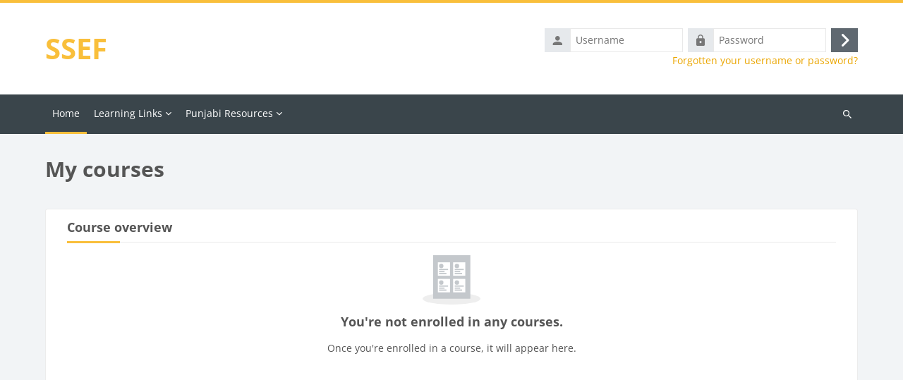

--- FILE ---
content_type: text/html; charset=utf-8
request_url: https://ssef.edu.sg/lms/my/courses.php
body_size: 9145
content:
<!DOCTYPE html>

<html  dir="ltr" lang="en" xml:lang="en">
<head>
    <title>My courses | SSEF</title>
    <link rel="shortcut icon" href="https://ssef.edu.sg/lms/theme/image.php/lambda2/theme/1730564289/favicon" />
    <meta http-equiv="Content-Type" content="text/html; charset=utf-8" />
<meta name="keywords" content="moodle, My courses | SSEF" />
<link rel="stylesheet" type="text/css" href="https://ssef.edu.sg/lms/theme/yui_combo.php?rollup/3.18.1/yui-moodlesimple-min.css" /><script id="firstthemesheet" type="text/css">/** Required in order to fix style inclusion problems in IE with YUI **/</script><link rel="stylesheet" type="text/css" href="https://ssef.edu.sg/lms/theme/styles.php/lambda2/1730564289_1/all" />
<script>
//<![CDATA[
var M = {}; M.yui = {};
M.pageloadstarttime = new Date();
M.cfg = {"wwwroot":"https:\/\/ssef.edu.sg\/lms","apibase":"https:\/\/ssef.edu.sg\/lms\/r.php\/api","homeurl":{},"sesskey":"TdHyH5uzD7","sessiontimeout":"7200","sessiontimeoutwarning":1200,"themerev":"1730564289","slasharguments":1,"theme":"lambda2","iconsystemmodule":"core\/icon_system_fontawesome","jsrev":"1730564279","admin":"admin","svgicons":true,"usertimezone":"Asia\/Singapore","language":"en","courseId":1,"courseContextId":2,"contextid":1,"contextInstanceId":0,"langrev":1730564279,"templaterev":"1730564279","siteId":1,"userId":1};var yui1ConfigFn = function(me) {if(/-skin|reset|fonts|grids|base/.test(me.name)){me.type='css';me.path=me.path.replace(/\.js/,'.css');me.path=me.path.replace(/\/yui2-skin/,'/assets/skins/sam/yui2-skin')}};
var yui2ConfigFn = function(me) {var parts=me.name.replace(/^moodle-/,'').split('-'),component=parts.shift(),module=parts[0],min='-min';if(/-(skin|core)$/.test(me.name)){parts.pop();me.type='css';min=''}
if(module){var filename=parts.join('-');me.path=component+'/'+module+'/'+filename+min+'.'+me.type}else{me.path=component+'/'+component+'.'+me.type}};
YUI_config = {"debug":false,"base":"https:\/\/ssef.edu.sg\/lms\/lib\/yuilib\/3.18.1\/","comboBase":"https:\/\/ssef.edu.sg\/lms\/theme\/yui_combo.php?","combine":true,"filter":null,"insertBefore":"firstthemesheet","groups":{"yui2":{"base":"https:\/\/ssef.edu.sg\/lms\/lib\/yuilib\/2in3\/2.9.0\/build\/","comboBase":"https:\/\/ssef.edu.sg\/lms\/theme\/yui_combo.php?","combine":true,"ext":false,"root":"2in3\/2.9.0\/build\/","patterns":{"yui2-":{"group":"yui2","configFn":yui1ConfigFn}}},"moodle":{"name":"moodle","base":"https:\/\/ssef.edu.sg\/lms\/theme\/yui_combo.php?m\/1730564279\/","combine":true,"comboBase":"https:\/\/ssef.edu.sg\/lms\/theme\/yui_combo.php?","ext":false,"root":"m\/1730564279\/","patterns":{"moodle-":{"group":"moodle","configFn":yui2ConfigFn}},"filter":null,"modules":{"moodle-core-dragdrop":{"requires":["base","node","io","dom","dd","event-key","event-focus","moodle-core-notification"]},"moodle-core-blocks":{"requires":["base","node","io","dom","dd","dd-scroll","moodle-core-dragdrop","moodle-core-notification"]},"moodle-core-maintenancemodetimer":{"requires":["base","node"]},"moodle-core-lockscroll":{"requires":["plugin","base-build"]},"moodle-core-notification":{"requires":["moodle-core-notification-dialogue","moodle-core-notification-alert","moodle-core-notification-confirm","moodle-core-notification-exception","moodle-core-notification-ajaxexception"]},"moodle-core-notification-dialogue":{"requires":["base","node","panel","escape","event-key","dd-plugin","moodle-core-widget-focusafterclose","moodle-core-lockscroll"]},"moodle-core-notification-alert":{"requires":["moodle-core-notification-dialogue"]},"moodle-core-notification-confirm":{"requires":["moodle-core-notification-dialogue"]},"moodle-core-notification-exception":{"requires":["moodle-core-notification-dialogue"]},"moodle-core-notification-ajaxexception":{"requires":["moodle-core-notification-dialogue"]},"moodle-core-event":{"requires":["event-custom"]},"moodle-core-handlebars":{"condition":{"trigger":"handlebars","when":"after"}},"moodle-core-chooserdialogue":{"requires":["base","panel","moodle-core-notification"]},"moodle-core-actionmenu":{"requires":["base","event","node-event-simulate"]},"moodle-core_availability-form":{"requires":["base","node","event","event-delegate","panel","moodle-core-notification-dialogue","json"]},"moodle-course-dragdrop":{"requires":["base","node","io","dom","dd","dd-scroll","moodle-core-dragdrop","moodle-core-notification","moodle-course-coursebase","moodle-course-util"]},"moodle-course-categoryexpander":{"requires":["node","event-key"]},"moodle-course-util":{"requires":["node"],"use":["moodle-course-util-base"],"submodules":{"moodle-course-util-base":{},"moodle-course-util-section":{"requires":["node","moodle-course-util-base"]},"moodle-course-util-cm":{"requires":["node","moodle-course-util-base"]}}},"moodle-course-management":{"requires":["base","node","io-base","moodle-core-notification-exception","json-parse","dd-constrain","dd-proxy","dd-drop","dd-delegate","node-event-delegate"]},"moodle-form-shortforms":{"requires":["node","base","selector-css3","moodle-core-event"]},"moodle-form-dateselector":{"requires":["base","node","overlay","calendar"]},"moodle-question-chooser":{"requires":["moodle-core-chooserdialogue"]},"moodle-question-searchform":{"requires":["base","node"]},"moodle-availability_completion-form":{"requires":["base","node","event","moodle-core_availability-form"]},"moodle-availability_date-form":{"requires":["base","node","event","io","moodle-core_availability-form"]},"moodle-availability_grade-form":{"requires":["base","node","event","moodle-core_availability-form"]},"moodle-availability_group-form":{"requires":["base","node","event","moodle-core_availability-form"]},"moodle-availability_grouping-form":{"requires":["base","node","event","moodle-core_availability-form"]},"moodle-availability_profile-form":{"requires":["base","node","event","moodle-core_availability-form"]},"moodle-mod_assign-history":{"requires":["node","transition"]},"moodle-mod_quiz-modform":{"requires":["base","node","event"]},"moodle-mod_quiz-dragdrop":{"requires":["base","node","io","dom","dd","dd-scroll","moodle-core-dragdrop","moodle-core-notification","moodle-mod_quiz-quizbase","moodle-mod_quiz-util-base","moodle-mod_quiz-util-page","moodle-mod_quiz-util-slot","moodle-course-util"]},"moodle-mod_quiz-autosave":{"requires":["base","node","event","event-valuechange","node-event-delegate","io-form","datatype-date-format"]},"moodle-mod_quiz-toolboxes":{"requires":["base","node","event","event-key","io","moodle-mod_quiz-quizbase","moodle-mod_quiz-util-slot","moodle-core-notification-ajaxexception"]},"moodle-mod_quiz-quizbase":{"requires":["base","node"]},"moodle-mod_quiz-questionchooser":{"requires":["moodle-core-chooserdialogue","moodle-mod_quiz-util","querystring-parse"]},"moodle-mod_quiz-util":{"requires":["node","moodle-core-actionmenu"],"use":["moodle-mod_quiz-util-base"],"submodules":{"moodle-mod_quiz-util-base":{},"moodle-mod_quiz-util-slot":{"requires":["node","moodle-mod_quiz-util-base"]},"moodle-mod_quiz-util-page":{"requires":["node","moodle-mod_quiz-util-base"]}}},"moodle-message_airnotifier-toolboxes":{"requires":["base","node","io"]},"moodle-editor_atto-rangy":{"requires":[]},"moodle-editor_atto-editor":{"requires":["node","transition","io","overlay","escape","event","event-simulate","event-custom","node-event-html5","node-event-simulate","yui-throttle","moodle-core-notification-dialogue","moodle-editor_atto-rangy","handlebars","timers","querystring-stringify"]},"moodle-editor_atto-plugin":{"requires":["node","base","escape","event","event-outside","handlebars","event-custom","timers","moodle-editor_atto-menu"]},"moodle-editor_atto-menu":{"requires":["moodle-core-notification-dialogue","node","event","event-custom"]},"moodle-report_eventlist-eventfilter":{"requires":["base","event","node","node-event-delegate","datatable","autocomplete","autocomplete-filters"]},"moodle-report_loglive-fetchlogs":{"requires":["base","event","node","io","node-event-delegate"]},"moodle-gradereport_history-userselector":{"requires":["escape","event-delegate","event-key","handlebars","io-base","json-parse","moodle-core-notification-dialogue"]},"moodle-qbank_editquestion-chooser":{"requires":["moodle-core-chooserdialogue"]},"moodle-tool_lp-dragdrop-reorder":{"requires":["moodle-core-dragdrop"]},"moodle-assignfeedback_editpdf-editor":{"requires":["base","event","node","io","graphics","json","event-move","event-resize","transition","querystring-stringify-simple","moodle-core-notification-dialog","moodle-core-notification-alert","moodle-core-notification-warning","moodle-core-notification-exception","moodle-core-notification-ajaxexception"]},"moodle-atto_accessibilitychecker-button":{"requires":["color-base","moodle-editor_atto-plugin"]},"moodle-atto_accessibilityhelper-button":{"requires":["moodle-editor_atto-plugin"]},"moodle-atto_align-button":{"requires":["moodle-editor_atto-plugin"]},"moodle-atto_bold-button":{"requires":["moodle-editor_atto-plugin"]},"moodle-atto_charmap-button":{"requires":["moodle-editor_atto-plugin"]},"moodle-atto_clear-button":{"requires":["moodle-editor_atto-plugin"]},"moodle-atto_collapse-button":{"requires":["moodle-editor_atto-plugin"]},"moodle-atto_emojipicker-button":{"requires":["moodle-editor_atto-plugin"]},"moodle-atto_emoticon-button":{"requires":["moodle-editor_atto-plugin"]},"moodle-atto_equation-button":{"requires":["moodle-editor_atto-plugin","moodle-core-event","io","event-valuechange","tabview","array-extras"]},"moodle-atto_h5p-button":{"requires":["moodle-editor_atto-plugin"]},"moodle-atto_html-button":{"requires":["promise","moodle-editor_atto-plugin","moodle-atto_html-beautify","moodle-atto_html-codemirror","event-valuechange"]},"moodle-atto_html-beautify":{},"moodle-atto_html-codemirror":{"requires":["moodle-atto_html-codemirror-skin"]},"moodle-atto_image-button":{"requires":["moodle-editor_atto-plugin"]},"moodle-atto_indent-button":{"requires":["moodle-editor_atto-plugin"]},"moodle-atto_italic-button":{"requires":["moodle-editor_atto-plugin"]},"moodle-atto_link-button":{"requires":["moodle-editor_atto-plugin"]},"moodle-atto_managefiles-button":{"requires":["moodle-editor_atto-plugin"]},"moodle-atto_managefiles-usedfiles":{"requires":["node","escape"]},"moodle-atto_media-button":{"requires":["moodle-editor_atto-plugin","moodle-form-shortforms"]},"moodle-atto_noautolink-button":{"requires":["moodle-editor_atto-plugin"]},"moodle-atto_orderedlist-button":{"requires":["moodle-editor_atto-plugin"]},"moodle-atto_recordrtc-button":{"requires":["moodle-editor_atto-plugin","moodle-atto_recordrtc-recording"]},"moodle-atto_recordrtc-recording":{"requires":["moodle-atto_recordrtc-button"]},"moodle-atto_rtl-button":{"requires":["moodle-editor_atto-plugin"]},"moodle-atto_strike-button":{"requires":["moodle-editor_atto-plugin"]},"moodle-atto_subscript-button":{"requires":["moodle-editor_atto-plugin"]},"moodle-atto_superscript-button":{"requires":["moodle-editor_atto-plugin"]},"moodle-atto_table-button":{"requires":["moodle-editor_atto-plugin","moodle-editor_atto-menu","event","event-valuechange"]},"moodle-atto_title-button":{"requires":["moodle-editor_atto-plugin"]},"moodle-atto_underline-button":{"requires":["moodle-editor_atto-plugin"]},"moodle-atto_undo-button":{"requires":["moodle-editor_atto-plugin"]},"moodle-atto_unorderedlist-button":{"requires":["moodle-editor_atto-plugin"]}}},"gallery":{"name":"gallery","base":"https:\/\/ssef.edu.sg\/lms\/lib\/yuilib\/gallery\/","combine":true,"comboBase":"https:\/\/ssef.edu.sg\/lms\/theme\/yui_combo.php?","ext":false,"root":"gallery\/1730564279\/","patterns":{"gallery-":{"group":"gallery"}}}},"modules":{"core_filepicker":{"name":"core_filepicker","fullpath":"https:\/\/ssef.edu.sg\/lms\/lib\/javascript.php\/1730564279\/repository\/filepicker.js","requires":["base","node","node-event-simulate","json","async-queue","io-base","io-upload-iframe","io-form","yui2-treeview","panel","cookie","datatable","datatable-sort","resize-plugin","dd-plugin","escape","moodle-core_filepicker","moodle-core-notification-dialogue"]},"core_comment":{"name":"core_comment","fullpath":"https:\/\/ssef.edu.sg\/lms\/lib\/javascript.php\/1730564279\/comment\/comment.js","requires":["base","io-base","node","json","yui2-animation","overlay","escape"]}},"logInclude":[],"logExclude":[],"logLevel":null};
M.yui.loader = {modules: {}};

//]]>
</script>

	
    <meta name="viewport" content="width=device-width, initial-scale=1.0">
</head>
<body  id="page-my-index" class="limitedwidth page-mycourses format-site  path-my chrome dir-ltr lang-en yui-skin-sam yui3-skin-sam ssef-edu-sg--lms pagelayout-mycourses course-1 context-1 theme lambda m-45 layout-full blockstyle-01 page-header-style-01 header-style-0">
<div class="wrapper-lambda-outer">
<div class="toast-wrapper mx-auto py-0 fixed-top" role="status" aria-live="polite"></div>
<div id="page-wrapper-outer">

    <div>
    <a class="sr-only sr-only-focusable" href="#maincontent">Skip to main content</a>
</div><script src="https://ssef.edu.sg/lms/lib/javascript.php/1730564279/lib/polyfills/polyfill.js"></script>
<script src="https://ssef.edu.sg/lms/theme/yui_combo.php?rollup/3.18.1/yui-moodlesimple-min.js"></script><script src="https://ssef.edu.sg/lms/theme/jquery.php/core/jquery-3.7.1.min.js"></script>
<script src="https://ssef.edu.sg/lms/lib/javascript.php/1730564279/lib/javascript-static.js"></script>
<script src="https://ssef.edu.sg/lms/theme/javascript.php/lambda2/1730564289/head"></script>
<script>
//<![CDATA[
document.body.className += ' jsenabled';
//]]>
</script>


    



<div id="page" data-region="mainpage" data-usertour="scroller" class="drawers  drag-container">
<div id="page-top"></div>
<div class="wrapper-lambda">

	    
	    <header id="main-header" class="clearfix top style-0">
	    
	    	
	    	<div id="header-logo">
	    		<div class="row">
	    			<div class="col-md-6">
	    					<a href="https://ssef.edu.sg/lms" class="logo">SSEF</a>
	    			</div>
	    			<div class="col-md-6 login-header">
	    				<div class="profileblock">
	    						<form class="navbar-form pull-right" method="post" action="https://ssef.edu.sg/lms/login/index.php">
									<div id="block-login">
										<div class="user-form">
											<div id="user"><i class="lambda icon-person" aria-hidden="true"></i></div>
											<label for="inputName" class="lambda-sr-only">Username</label>
											<input type="hidden" name="logintoken" value="LbUTKIRGwMf1ZZJlvK4MkJ7pWKdtDbHP" />
											<input id="inputName" type="text" name="username" placeholder="Username" class="mr-2">
										</div>
										<div class="pw-form">
											<div id="pass"><i class="lambda icon-https" aria-hidden="true"></i></div>
											<label for="inputPassword" class="lambda-sr-only">Password</label>
											<input id="inputPassword" type="password" name="password" placeholder="Password" class="mr-2">
											<button type="submit" id="submit"><span class="lambda-sr-only">Log in</span><i class="fa fa-angle-right" aria-hidden="true"></i></button>
										</div>
									</div>
									<div class="forgotpass"><a target="_self" href="https://ssef.edu.sg/lms/login/forgot_password.php">Forgotten your username or password?</a></div>
									</form>
	    				</div>
	    			</div>
	    		</div>
	    	</div>
	    </header>
	    
	    <header class="lambda-nav style-0">
	            <nav class="navbar navbar-expand">
	    			<div class="menu">
	            		<nav class="moremenu navigation">
	            		    <ul id="moremenu-697bdb94465c0-navbar-nav" role="menubar" class="nav more-nav navbar-nav">
	            		                <li data-key="home" class="nav-item" role="none" data-forceintomoremenu="false">
	            		                            <a role="menuitem" class="nav-link active "
	            		                                href="https://ssef.edu.sg/lms/"
	            		                                
	            		                                aria-current="true"
	            		                                data-disableactive="true"
	            		                                
	            		                            >
	            		                                Home
	            		                            </a>
	            		                </li>
	            		                <li class="dropdown nav-item" role="none" data-forceintomoremenu="false">
	            		                    <a class="dropdown-toggle nav-link  " id="drop-down-697bdb9446479" role="menuitem" data-toggle="dropdown"
	            		                        aria-haspopup="true" aria-expanded="false" href="#" aria-controls="drop-down-menu-697bdb9446479"
	            		                        
	            		                        
	            		                        tabindex="-1"
	            		                    >
	            		                        Learning Links
	            		                    </a>
	            		                    <div class="dropdown-menu" role="menu" id="drop-down-menu-697bdb9446479" aria-labelledby="drop-down-697bdb9446479">
	            		                                    <a class="dropdown-item" role="menuitem" href="http://sikhville.org/" target="_blank"  data-disableactive="true" tabindex="-1"
	            		                                        
	            		                                    >
	            		                                        Sikhville
	            		                                    </a>
	            		                                    <a class="dropdown-item" role="menuitem" href="http://sikhbookclub.com/kid-section" target="_blank"  data-disableactive="true" tabindex="-1"
	            		                                        
	            		                                    >
	            		                                        Sikh Book Club
	            		                                    </a>
	            		                    </div>
	            		                </li>
	            		                <li class="dropdown nav-item" role="none" data-forceintomoremenu="false">
	            		                    <a class="dropdown-toggle nav-link  " id="drop-down-697bdb94464ea" role="menuitem" data-toggle="dropdown"
	            		                        aria-haspopup="true" aria-expanded="false" href="#" aria-controls="drop-down-menu-697bdb94464ea"
	            		                        
	            		                        
	            		                        tabindex="-1"
	            		                    >
	            		                        Punjabi Resources
	            		                    </a>
	            		                    <div class="dropdown-menu" role="menu" id="drop-down-menu-697bdb94464ea" aria-labelledby="drop-down-697bdb94464ea">
	            		                                    <a class="dropdown-item" role="menuitem" href="http://www.shabdkosh.com/pa/" target="_blank"  data-disableactive="true" tabindex="-1"
	            		                                        
	            		                                    >
	            		                                        Shabkosh Dictionary
	            		                                    </a>
	            		                                    <a class="dropdown-item" role="menuitem" href="http://epaper.ajitjalandhar.com/" target="_blank"  data-disableactive="true" tabindex="-1"
	            		                                        
	            		                                    >
	            		                                        Ajit Jalandar e-paper
	            		                                    </a>
	            		                                    <a class="dropdown-item" role="menuitem" href="http://www.jagbani.com/" target="_blank"  data-disableactive="true" tabindex="-1"
	            		                                        
	            		                                    >
	            		                                        Jagbani e-paper
	            		                                    </a>
	            		                    </div>
	            		                </li>
	            		        <li role="none" class="nav-item dropdown dropdownmoremenu d-none" data-region="morebutton">
	            		            <a class="dropdown-toggle nav-link " href="#" id="moremenu-dropdown-697bdb94465c0" role="menuitem" data-toggle="dropdown" aria-haspopup="true" aria-expanded="false" tabindex="-1">
	            		                More
	            		            </a>
	            		            <ul class="dropdown-menu dropdown-menu-left" data-region="moredropdown" aria-labelledby="moremenu-dropdown-697bdb94465c0" role="menu">
	            		            </ul>
	            		        </li>
	            		    </ul>
	            		</nav>
	    			</div>
	    			<div class="d-flex">
	    			
	    				<div class="search-margin"></div>
	    				<div class="lambda-search-bar">
	    					<form id="lambda-navbarsearch-form" autocomplete="off" method="get" action="https://ssef.edu.sg/lms/course/search.php" >
							<div class="search-container">
								<i class="lambda icon-search1" aria-hidden="true"></i>
								<input id="navbarsearchbox" type="text" name="q" data-region="input" autocomplete="off" aria-label="Search courses" placeholder="Search courses">
								<label for="navbarsearchbox" class="lambda-sr-only">Search courses</label>
							</div>
						</form>
	    				</div>
	    			</div>
	            </nav>
	    </header>

    
    <div class="drawer-toggles d-flex">
    </div>

    <div id="lambda-page-header">
        <header id="page-header" class="header-maxwidth d-print-none">
    <div class="w-100">
        <div class="d-flex flex-wrap">
            <div id="page-navbar">
                <nav aria-label="Navigation bar">
    <ol class="breadcrumb"></ol>
</nav>
            </div>
            <div class="ms-auto d-flex">
                
            </div>
            <div id="course-header">
                
            </div>
        </div>
        <div class="d-flex align-items-center">
                    <div class="me-auto">
                        <div class="page-context-header d-flex align-items-center mb-2">
    <div class="page-header-headings">
        <h1 class="h2 mb-0">My courses</h1>
    </div>
</div>
                    </div>
            <div class="header-actions-container ms-auto" data-region="header-actions-container">
            </div>
        </div>
    </div>
</header>
    </div>
    
    <div id="page-content" class="row">
        <div id="region-main-box" class="col-xs-12 col-12 px-0">
            <section id="region-main" class="mx-15">
                <div class="card card-block">
                    <div role="main"><span id="maincontent"></span><aside id="block-region-content" class="block-region" data-blockregion="content" data-droptarget="1"><h2 class="sr-only">Blocks</h2><a href="#sb-1" class="sr-only sr-only-focusable">Skip Course overview</a>

<section id="inst2069"
     class=" block_myoverview block  card mb-3"
     role="complementary"
     data-block="myoverview"
     data-instance-id="2069"
          aria-labelledby="instance-2069-header"
     >

    <div class="card-body p-3">

            <h3 id="instance-2069-header" class="h5 card-title d-inline">Course overview</h3>


        <div class="card-text content mt-3">
            <div class="block-myoverview block-cards" data-region="myoverview" role="navigation">
    <hr class="mt-0"/>

    <div class="container-fluid p-0">
        <div class="text-xs-center text-center mt-3" data-region="empty-message">
            <img class="empty-placeholder-image-lg mt-1"
                    src="https://ssef.edu.sg/lms/theme/image.php/lambda2/block_myoverview/1730564289/courses"
                    alt=""
            >
            <h5 class="h5 mt-3 mb-0">You're not enrolled in any courses.</h5>
            <p class="mt-3 mb-0">Once you're enrolled in a course, it will appear here.</p>

            <div class="mt-5 mb-0 whitebutton" id="action_bar">
            </div>
        </div>
    </div>
</div>
            <div class="footer"></div>
            
        </div>

    </div>

</section>

  <span id="sb-1"></span></aside></div>
                </div>
            </section>
        </div>
    </div>


<a id="sticky-to-top" href="#page-top" uk-totop uk-scroll></a>
<footer id="page-footer" class="lambda-page-footer">
    
	
	                        <div class="footer-blocks">
	                            <div class="container-fluid">
									<div class="row">
										<div class="col-md-3">
											<section data-region="footer-left" class="hidden-print">
												<div class="block-pos-desc"><span>Footer (Left)</span></div>
												
												<aside id="block-region-footer-left" class="block-region" data-blockregion="footer-left" data-droptarget="1"><h2 class="sr-only">Blocks</h2></aside>
											</section>
										</div>
										<div class="col-md-3">
											<section data-region="footer-middle" class="hidden-print">
												<div class="block-pos-desc"><span>Footer (Middle)</span></div>
												
												<aside id="block-region-footer-middle" class="block-region" data-blockregion="footer-middle" data-droptarget="1"><h2 class="sr-only">Blocks</h2></aside>
											</section>
										</div>
										<div class="col-md-3">
											<section data-region="footer-middle-2" class="hidden-print">
												<div class="block-pos-desc"><span>Footer (Middle 2)</span></div>
												
												<aside id="block-region-footer-middle-2" class="block-region" data-blockregion="footer-middle-2" data-droptarget="1"><h2 class="sr-only">Blocks</h2></aside>
											</section>
										</div>
										<div class="col-md-3">
											<section data-region="footer-right" class="hidden-print">
												<div class="block-pos-desc"><span>Footer (Right)</span></div>
												
												<aside id="block-region-footer-right" class="block-region" data-blockregion="footer-right" data-droptarget="1"><h2 class="sr-only">Blocks</h2></aside>
											</section>
										</div>
									</div>
								
	
								
								
	                            </div>
	                        </div>
	
	<div class="footer-bottom">	
        <div class="container-fluid">
            <div id="course-footer" class="row">
                <div class="col-12">
                    

			            


		
                    <div class="logininfo">You are currently using guest access (<a href="https://ssef.edu.sg/lms/login/index.php">Log in</a>)</div>
                    <div class="tool_usertours-resettourcontainer"></div>
        
                    <div class="tool_dataprivacy"><a href="https://ssef.edu.sg/lms/admin/tool/dataprivacy/summary.php">Data retention summary</a></div><div><a class="mobilelink" href="https://download.moodle.org/mobile?version=2024100700&amp;lang=en&amp;iosappid=633359593&amp;androidappid=com.moodle.moodlemobile&amp;siteurl=https%3A%2F%2Fssef.edu.sg%2Flms">Get the mobile app</a></div>
                    <script>
//<![CDATA[
var require = {
    baseUrl : 'https://ssef.edu.sg/lms/lib/requirejs.php/1730564279/',
    // We only support AMD modules with an explicit define() statement.
    enforceDefine: true,
    skipDataMain: true,
    waitSeconds : 0,

    paths: {
        jquery: 'https://ssef.edu.sg/lms/lib/javascript.php/1730564279/lib/jquery/jquery-3.7.1.min',
        jqueryui: 'https://ssef.edu.sg/lms/lib/javascript.php/1730564279/lib/jquery/ui-1.13.2/jquery-ui.min',
        jqueryprivate: 'https://ssef.edu.sg/lms/lib/javascript.php/1730564279/lib/requirejs/jquery-private'
    },

    // Custom jquery config map.
    map: {
      // '*' means all modules will get 'jqueryprivate'
      // for their 'jquery' dependency.
      '*': { jquery: 'jqueryprivate' },

      // 'jquery-private' wants the real jQuery module
      // though. If this line was not here, there would
      // be an unresolvable cyclic dependency.
      jqueryprivate: { jquery: 'jquery' }
    }
};

//]]>
</script>
<script src="https://ssef.edu.sg/lms/lib/javascript.php/1730564279/lib/requirejs/require.min.js"></script>
<script>
//<![CDATA[
M.util.js_pending("core/first");
require(['core/first'], function() {
require(['core/prefetch'])
;
M.util.js_pending('filter_mathjaxloader/loader'); require(['filter_mathjaxloader/loader'], function(amd) {amd.configure({"mathjaxconfig":"\nMathJax.Hub.Config({\n    config: [\"Accessible.js\", \"Safe.js\"],\n    errorSettings: { message: [\"!\"] },\n    skipStartupTypeset: true,\n    messageStyle: \"none\"\n});\n","lang":"en"}); M.util.js_complete('filter_mathjaxloader/loader');});;
require(["media_videojs/loader"], function(loader) {
    loader.setUp('en');
});;

    require(['core/moremenu'], function(moremenu) {
        moremenu(document.querySelector('#moremenu-697bdb94465c0-navbar-nav'));
    });
;

M.util.js_pending('theme_boost/loader');
require(['theme_boost/loader', 'theme_boost/drawer'], function(Loader, Drawer) {
    Drawer.init();
    M.util.js_complete('theme_boost/loader');
});
;
M.util.js_pending('core/notification'); require(['core/notification'], function(amd) {amd.init(1, []); M.util.js_complete('core/notification');});;
M.util.js_pending('core/log'); require(['core/log'], function(amd) {amd.setConfig({"level":"warn"}); M.util.js_complete('core/log');});;
M.util.js_pending('core/page_global'); require(['core/page_global'], function(amd) {amd.init(); M.util.js_complete('core/page_global');});;
M.util.js_pending('core/utility'); require(['core/utility'], function(amd) {M.util.js_complete('core/utility');});;
M.util.js_pending('core/storage_validation'); require(['core/storage_validation'], function(amd) {amd.init(null); M.util.js_complete('core/storage_validation');});
    M.util.js_complete("core/first");
});
//]]>
</script>
<script src="https://cdn.jsdelivr.net/npm/mathjax@2.7.9/MathJax.js?delayStartupUntil=configured"></script>
<script src="https://ssef.edu.sg/lms/theme/javascript.php/lambda2/1730564289/footer"></script>
<script>
//<![CDATA[
M.str = {"moodle":{"lastmodified":"Last modified","name":"Name","error":"Error","info":"Information","yes":"Yes","no":"No","cancel":"Cancel","confirm":"Confirm","areyousure":"Are you sure?","closebuttontitle":"Close","unknownerror":"Unknown error","file":"File","url":"URL","collapseall":"Collapse all","expandall":"Expand all"},"repository":{"type":"Type","size":"Size","invalidjson":"Invalid JSON string","nofilesattached":"No files attached","filepicker":"File picker","logout":"Logout","nofilesavailable":"No files available","norepositoriesavailable":"Sorry, none of your current repositories can return files in the required format.","fileexistsdialogheader":"File exists","fileexistsdialog_editor":"A file with that name has already been attached to the text you are editing.","fileexistsdialog_filemanager":"A file with that name has already been attached","renameto":"Rename to \"{$a}\"","referencesexist":"There are {$a} links to this file","select":"Select"},"admin":{"confirmdeletecomments":"Are you sure you want to delete the selected comment(s)?","confirmation":"Confirmation"},"debug":{"debuginfo":"Debug info","line":"Line","stacktrace":"Stack trace"},"langconfig":{"labelsep":": "}};
//]]>
</script>
<script>
//<![CDATA[
(function() {M.util.help_popups.setup(Y);
 M.util.js_pending('random697bdb9449a1b2'); Y.on('domready', function() { M.util.js_complete("init");  M.util.js_complete('random697bdb9449a1b2'); });
})();
//]]>
</script>

                </div>
            </div>
        </div>
    </div>
</footer></div>
</div>



</div>
</div>

</body></html>

--- FILE ---
content_type: application/javascript; charset=utf-8
request_url: https://ssef.edu.sg/lms/lib/javascript.php/1730564279/lib/javascript-static.js
body_size: 7692
content:
M.yui.add_module=function(modules){for(var modname in modules){YUI_config.modules[modname]=modules[modname]}
Y.applyConfig(YUI_config)};M.yui.galleryversion='2010.04.21-21-51';M.util=M.util||{};M.str=M.str||{};M.util.image_url=function(imagename,component){if(!component||component==''||component=='moodle'||component=='core'){component='core'}
var url=M.cfg.wwwroot+'/theme/image.php';if(M.cfg.themerev>0&&M.cfg.slasharguments==1){if(!M.cfg.svgicons){url+='/_s'}
url+='/'+M.cfg.theme+'/'+component+'/'+M.cfg.themerev+'/'+imagename}else{url+='?theme='+M.cfg.theme+'&component='+component+'&rev='+M.cfg.themerev+'&image='+imagename;if(!M.cfg.svgicons){url+='&svg=0'}}
return url};M.util.in_array=function(item,array){return array.indexOf(item)!==-1};M.util.init_collapsible_region=function(Y,id,userpref,strtooltip){Y.use('anim',function(Y){new M.util.CollapsibleRegion(Y,id,userpref,strtooltip)})};M.util.CollapsibleRegion=function(Y,id,userpref,strtooltip){this.userpref=userpref;this.div=Y.one('#'+id);var caption=this.div.one('#'+id+'_caption');var a=Y.Node.create('<a href="#"></a>');a.setAttribute('title',strtooltip);while(caption.hasChildNodes()){child=caption.get('firstChild');child.remove();a.append(child)}
caption.append(a);var height=this.div.get('offsetHeight');var collapsedimage='t/collapsed';if(right_to_left()){collapsedimage='t/collapsed_rtl'}else{collapsedimage='t/collapsed'}
if(this.div.hasClass('collapsed')){this.icon=Y.Node.create('<img src="'+M.util.image_url(collapsedimage,'moodle')+'" alt="" class="icon" />');this.div.setStyle('height',caption.get('offsetHeight')+'px')}else{this.icon=Y.Node.create('<img src="'+M.util.image_url('t/expanded','moodle')+'" alt="" class="icon" />')}
a.append(this.icon);var animation=new Y.Anim({node:this.div,duration:0.3,easing:Y.Easing.easeBoth,to:{height:caption.get('offsetHeight')},from:{height:height}});animation.on('start',()=>M.util.js_pending('CollapsibleRegion'));animation.on('resume',()=>M.util.js_pending('CollapsibleRegion'));animation.on('pause',()=>M.util.js_complete('CollapsibleRegion'));animation.on('end',function(){this.div.toggleClass('collapsed');var collapsedimage='t/collapsed';if(right_to_left()){collapsedimage='t/collapsed_rtl'}else{collapsedimage='t/collapsed'}
if(this.div.hasClass('collapsed')){this.icon.set('src',M.util.image_url(collapsedimage,'moodle'))}else{this.icon.set('src',M.util.image_url('t/expanded','moodle'))}
M.util.js_complete('CollapsibleRegion')},this);a.on('click',function(e,animation){e.preventDefault();if(animation.get('running')){animation.stop()}
animation.set('reverse',this.div.hasClass('collapsed'));if(this.userpref){require(['core_user/repository'],function(UserRepository){UserRepository.setUserPreference(this.userpref,!this.div.hasClass('collapsed'))}.bind(this))}
animation.run()},this,animation)};M.util.CollapsibleRegion.prototype.userpref=null;M.util.CollapsibleRegion.prototype.div=null;M.util.CollapsibleRegion.prototype.icon=null;M.util.set_user_preference=function(name,value){Y.log('M.util.set_user_preference is deprecated. Please use the "core_user/repository" module instead.','warn');require(['core_user/repository'],function(UserRepository){UserRepository.setUserPreference(name,value)})};M.util.show_confirm_dialog=(e,{message,continuelabel,callback=null,scope=null,callbackargs=[],}={})=>{if(e.preventDefault){e.preventDefault()}
require(['core/notification','core/str','core_form/changechecker','core/normalise'],function(Notification,Str,FormChangeChecker,Normalise){if(scope===null&&e.target){scope=e.target}
Notification.saveCancelPromise(Str.get_string('confirmation','admin'),message,continuelabel||Str.get_string('yes','moodle'),).then(()=>{if(callback){callback.apply(scope,callbackargs);return}
if(!e.target){window.console.error(`M.util.show_confirm_dialog: No target found for event`,e);return}
const target=Normalise.getElement(e.target);if(target.closest('a')){window.location=target.closest('a').getAttribute('href');return}else if(target.closest('input')||target.closest('button')){const form=target.closest('form');const hiddenValue=document.createElement('input');hiddenValue.setAttribute('type','hidden');hiddenValue.setAttribute('name',target.getAttribute('name'));hiddenValue.setAttribute('value',target.getAttribute('value'));form.appendChild(hiddenValue);FormChangeChecker.markFormAsDirty(form);form.submit();return}else if(target.closest('form')){const form=target.closest('form');FormChangeChecker.markFormAsDirty(form);form.submit();return}
window.console.error(`Element of type ${target.tagName} is not supported by M.util.show_confirm_dialog.`);return}).catch(()=>{return})})};M.util.init_maximised_embed=function(Y,id){var obj=Y.one('#'+id);if(!obj){return}
var get_htmlelement_size=function(el,prop){if(Y.Lang.isString(el)){el=Y.one('#'+el)}
if(el){var val=el.getStyle(prop);if(val=='auto'){val=el.getComputedStyle(prop)}
val=parseInt(val);if(isNaN(val)){return 0}
return val}else{return 0}};var resize_object=function(){obj.setStyle('display','none');var newwidth=get_htmlelement_size('maincontent','width')-35;if(newwidth>500){obj.setStyle('width',newwidth+'px')}else{obj.setStyle('width','500px')}
var headerheight=get_htmlelement_size('page-header','height');var footerheight=get_htmlelement_size('page-footer','height');var newheight=parseInt(Y.one('body').get('docHeight'))-footerheight-headerheight-100;if(newheight<400){newheight=400}
obj.setStyle('height',newheight+'px');obj.setStyle('display','')};resize_object();Y.use('event-resize',function(Y){Y.on("windowresize",function(){resize_object()})})};M.util.init_frametop=function(Y){Y.all('a').each(function(node){node.set('target','_top')});Y.all('form').each(function(node){node.set('target','_top')})};M.util.init_toggle_class_on_click=function(Y,id,cssselector,toggleclassname,togglecssselector){throw new Error('M.util.init_toggle_class_on_click can not be used any more. Please use jQuery instead.')};M.util.init_colour_picker=function(Y,id,previewconf){Y.use('node','event-mouseenter',function(){var colourpicker={box:null,input:null,image:null,preview:null,current:null,eventClick:null,eventMouseEnter:null,eventMouseLeave:null,eventMouseMove:null,width:300,height:100,factor:5,init:function(){this.input=Y.one('#'+id);this.box=this.input.ancestor().one('.admin_colourpicker');this.image=Y.Node.create('<img alt="" class="colourdialogue" />');this.image.setAttribute('src',M.util.image_url('i/colourpicker','moodle'));this.preview=Y.Node.create('<div class="previewcolour"></div>');this.preview.setStyle('width',this.height/2).setStyle('height',this.height/2).setStyle('backgroundColor',this.input.get('value'));this.current=Y.Node.create('<div class="currentcolour"></div>');this.current.setStyle('width',this.height/2).setStyle('height',this.height/2-1).setStyle('backgroundColor',this.input.get('value'));this.box.setContent('').append(this.image).append(this.preview).append(this.current);if(typeof(previewconf)==='object'&&previewconf!==null){Y.one('#'+id+'_preview').on('click',function(e){if(Y.Lang.isString(previewconf.selector)){Y.all(previewconf.selector).setStyle(previewconf.style,this.input.get('value'))}else{for(var i in previewconf.selector){Y.all(previewconf.selector[i]).setStyle(previewconf.style,this.input.get('value'))}}},this)}
this.eventClick=this.image.on('click',this.pickColour,this);this.eventMouseEnter=Y.on('mouseenter',this.startFollow,this.image,this)},startFollow:function(e){this.eventMouseEnter.detach();this.eventMouseLeave=Y.on('mouseleave',this.endFollow,this.image,this);this.eventMouseMove=this.image.on('mousemove',function(e){this.preview.setStyle('backgroundColor',this.determineColour(e))},this)},endFollow:function(e){this.eventMouseMove.detach();this.eventMouseLeave.detach();this.eventMouseEnter=Y.on('mouseenter',this.startFollow,this.image,this)},pickColour:function(e){var colour=this.determineColour(e);this.input.set('value',colour);this.current.setStyle('backgroundColor',colour)},determineColour:function(e){var eventx=Math.floor(e.pageX-e.target.getX());var eventy=Math.floor(e.pageY-e.target.getY());var imagewidth=this.width;var imageheight=this.height;var factor=this.factor;var colour=[255,0,0];var matrices=[[0,1,0],[-1,0,0],[0,0,1],[0,-1,0],[1,0,0],[0,0,-1]];var matrixcount=matrices.length;var limit=Math.round(imagewidth/matrixcount);var heightbreak=Math.round(imageheight/2);for(var x=0;x<imagewidth;x++){var divisor=Math.floor(x/limit);var matrix=matrices[divisor];colour[0]+=matrix[0]*factor;colour[1]+=matrix[1]*factor;colour[2]+=matrix[2]*factor;if(eventx==x){break}}
var pixel=[colour[0],colour[1],colour[2]];if(eventy<heightbreak){pixel[0]+=Math.floor(((255-pixel[0])/heightbreak)*(heightbreak-eventy));pixel[1]+=Math.floor(((255-pixel[1])/heightbreak)*(heightbreak-eventy));pixel[2]+=Math.floor(((255-pixel[2])/heightbreak)*(heightbreak-eventy))}else if(eventy>heightbreak){pixel[0]=Math.floor((imageheight-eventy)*(pixel[0]/heightbreak));pixel[1]=Math.floor((imageheight-eventy)*(pixel[1]/heightbreak));pixel[2]=Math.floor((imageheight-eventy)*(pixel[2]/heightbreak))}
return this.convert_rgb_to_hex(pixel)},convert_rgb_to_hex:function(rgb){var hex='#';var hexchars="0123456789ABCDEF";for(var i=0;i<3;i++){var number=Math.abs(rgb[i]);if(number==0||isNaN(number)){hex+='00'}else{hex+=hexchars.charAt((number-number%16)/16)+hexchars.charAt(number%16)}}
return hex}};colourpicker.init()})};M.util.init_block_hider=function(Y,config){Y.use('base','node',function(Y){M.util.block_hider=M.util.block_hider||(function(){var blockhider=function(){blockhider.superclass.constructor.apply(this,arguments)};blockhider.prototype={initializer:function(config){this.set('block','#'+this.get('id'));var b=this.get('block'),t=b.one('.title'),a=null,hide,show;if(t&&(a=t.one('.block_action'))){hide=Y.Node.create('<img />').addClass('block-hider-hide').setAttrs({alt:config.tooltipVisible,src:this.get('iconVisible'),tabIndex:0,'title':config.tooltipVisible});hide.on('keypress',this.updateStateKey,this,!0);hide.on('click',this.updateState,this,!0);show=Y.Node.create('<img />').addClass('block-hider-show').setAttrs({alt:config.tooltipHidden,src:this.get('iconHidden'),tabIndex:0,'title':config.tooltipHidden});show.on('keypress',this.updateStateKey,this,!1);show.on('click',this.updateState,this,!1);a.insert(show,0).insert(hide,0)}},updateState:function(e,hide){require(['core_user/repository'],function(UserRepository){UserRepository.setUserPreference(this.get('preference'),hide)}.bind(this));if(hide){this.get('block').addClass('hidden');this.get('block').one('.block-hider-show').focus()}else{this.get('block').removeClass('hidden');this.get('block').one('.block-hider-hide').focus()}},updateStateKey:function(e,hide){if(e.keyCode==13){this.updateState(this,hide)}}};Y.extend(blockhider,Y.Base,blockhider.prototype,{NAME:'blockhider',ATTRS:{id:{},preference:{},iconVisible:{value:M.util.image_url('t/switch_minus','moodle')},iconHidden:{value:M.util.image_url('t/switch_plus','moodle')},block:{setter:function(node){return Y.one(node)}}}});return blockhider})();new M.util.block_hider(config)})};M.util.pending_js=[];M.util.complete_js=[];M.util.js_pending=function(uniqid){if(typeof uniqid!=='undefined'){M.util.pending_js.push(uniqid)}
return M.util.pending_js.length};M.util.js_pending('init');YUI.add('moodle-core-io',function(Y){Y.on('io:start',function(id){M.util.js_pending('io:'+id)});Y.on('io:end',function(id){M.util.js_complete('io:'+id)})},'@VERSION@',{condition:{trigger:'io-base',when:'after'}});M.util.js_complete=function(uniqid){const index=M.util.pending_js.indexOf(uniqid);if(index>=0){M.util.complete_js.push(M.util.pending_js.splice(index,1)[0])}else{window.console.log("Unable to locate key for js_complete call",uniqid)}
return M.util.pending_js.length};M.util.get_string=function(identifier,component,a){var stringvalue;if(M.cfg.developerdebug){if(typeof M.util.get_string_yui_instance==='undefined'){M.util.get_string_yui_instance=new YUI({debug:!0})}
var Y=M.util.get_string_yui_instance}
if(!M.str.hasOwnProperty(component)||!M.str[component].hasOwnProperty(identifier)){stringvalue='[['+identifier+','+component+']]';if(M.cfg.developerdebug){Y.log('undefined string '+stringvalue,'warn','M.util.get_string')}
return stringvalue}
stringvalue=M.str[component][identifier];if(typeof a=='undefined'){return stringvalue}
if(typeof a=='number'||typeof a=='string'){stringvalue=stringvalue.replace(/\{\$a\}/g,a);return stringvalue}
if(typeof a=='object'){for(var key in a){if(typeof a[key]!='number'&&typeof a[key]!='string'){if(M.cfg.developerdebug){Y.log('invalid value type for $a->'+key,'warn','M.util.get_string')}
continue}
var search='{$a->'+key+'}';search=search.replace(/[-[\]{}()*+?.,\\^$|#\s]/g,'\\$&');search=new RegExp(search,'g');stringvalue=stringvalue.replace(search,a[key])}
return stringvalue}
if(M.cfg.developerdebug){Y.log('incorrect placeholder type','warn','M.util.get_string')}
return stringvalue};M.util.focus_login_form=function(Y){Y.log('M.util.focus_login_form no longer does anything. Please use jquery instead.','warn','javascript-static.js')};M.util.focus_login_error=function(Y){Y.log('M.util.focus_login_error no longer does anything. Please use jquery instead.','warn','javascript-static.js')};M.util.add_lightbox=function(Y,node){var WAITICON={'pix':"i/loading_small",'component':'moodle'};if(node.one('.lightbox')){return node.one('.lightbox')}
node.setStyle('position','relative');var waiticon=Y.Node.create('<img />').setAttrs({'src':M.util.image_url(WAITICON.pix,WAITICON.component)}).setStyles({'position':'relative','top':'50%'});var lightbox=Y.Node.create('<div></div>').setStyles({'opacity':'.75','position':'absolute','width':'100%','height':'100%','top':0,'left':0,'backgroundColor':'white','textAlign':'center'}).setAttribute('class','lightbox').hide();lightbox.appendChild(waiticon);node.append(lightbox);return lightbox}
M.util.add_spinner=function(Y,node){var WAITICON={'pix':"i/loading_small",'component':'moodle'};if(node.one('.spinner')){return node.one('.spinner')}
var spinner=Y.Node.create('<img />').setAttribute('src',M.util.image_url(WAITICON.pix,WAITICON.component)).addClass('spinner icon').hide();node.append(spinner);return spinner}
function checkall(){throw new Error('checkall can not be used any more. Please use jQuery instead.')}
function checknone(){throw new Error('checknone can not be used any more. Please use jQuery instead.')}
function select_all_in_element_with_id(id,checked){throw new Error('select_all_in_element_with_id can not be used any more. Please use jQuery instead.')}
function select_all_in(elTagName,elClass,elId){throw new Error('select_all_in can not be used any more. Please use jQuery instead.')}
function deselect_all_in(elTagName,elClass,elId){throw new Error('deselect_all_in can not be used any more. Please use jQuery instead.')}
function confirm_if(expr,message){throw new Error('confirm_if can not be used any more.')}
function findParentNode(el,elName,elClass,elId){throw new Error('findParentNode can not be used any more. Please use jQuery instead.')}
function unmaskPassword(id){var pw=document.getElementById(id);var chb=document.getElementById(id+'unmask');if(Y.UA.ie==0||Y.UA.ie>=9){if(chb.checked){pw.type="text"}else{pw.type="password"}}else{try{if(chb.checked){var newpw=document.createElement('<input type="text" autocomplete="off" name="'+pw.name+'">')}else{var newpw=document.createElement('<input type="password" autocomplete="off" name="'+pw.name+'">')}
newpw.attributes['class'].nodeValue=pw.attributes['class'].nodeValue}catch(e){var newpw=document.createElement('input');newpw.setAttribute('autocomplete','off');newpw.setAttribute('name',pw.name);if(chb.checked){newpw.setAttribute('type','text')}else{newpw.setAttribute('type','password')}
newpw.setAttribute('class',pw.getAttribute('class'))}
newpw.id=pw.id;newpw.size=pw.size;newpw.onblur=pw.onblur;newpw.onchange=pw.onchange;newpw.value=pw.value;pw.parentNode.replaceChild(newpw,pw)}}
function filterByParent(elCollection,parentFinder){throw new Error('filterByParent can not be used any more. Please use jQuery instead.')}
function fix_column_widths(){Y.log('fix_column_widths() no longer does anything. Please remove it from your code.','warn','javascript-static.js')}
function fix_column_width(colName){Y.log('fix_column_width() no longer does anything. Please remove it from your code.','warn','javascript-static.js')}
function insertAtCursor(myField,myValue){if(document.selection){myField.focus();sel=document.selection.createRange();sel.text=myValue}else if(myField.selectionStart||myField.selectionStart=='0'){var startPos=myField.selectionStart;var endPos=myField.selectionEnd;myField.value=myField.value.substring(0,startPos)+myValue+myField.value.substring(endPos,myField.value.length)}else{myField.value+=myValue}}
function increment_filename(filename,ignoreextension){var extension='';var basename=filename;if(!ignoreextension){var dotpos=filename.lastIndexOf('.');if(dotpos!==-1){basename=filename.substr(0,dotpos);extension=filename.substr(dotpos,filename.length)}}
var number=0;var hasnumber=basename.match(/^(.*) \((\d+)\)$/);if(hasnumber!==null){number=parseInt(hasnumber[2],10);basename=hasnumber[1]}
number++;var newname=basename+' ('+number+')'+extension;return newname}
function right_to_left(){var body=Y.one('body');var rtl=!1;if(body&&body.hasClass('dir-rtl')){rtl=!0}
return rtl}
function openpopup(event,args){if(event){if(event.preventDefault){event.preventDefault()}else{event.returnValue=!1}}
var nameregex=/[^a-z0-9_]/i;if(typeof args.name!=='string'){args.name='_blank'}else if(args.name.match(nameregex)){if(M.cfg.developerdebug){alert('DEVELOPER NOTICE: Invalid \'name\' passed to openpopup(): '+args.name)}
args.name=args.name.replace(nameregex,'_')}
var fullurl=args.url;if(!args.url.match(/https?:\/\//)){fullurl=M.cfg.wwwroot+args.url}
if(args.fullscreen){args.options=args.options.replace(/top=\d+/,'top=0').replace(/left=\d+/,'left=0').replace(/width=\d+/,'width='+screen.availWidth).replace(/height=\d+/,'height='+screen.availHeight)}
var windowobj=window.open(fullurl,args.name,args.options);if(!windowobj){return!0}
if(args.fullscreen){var hackcount=100;var get_size_exactly_right=function(){windowobj.moveTo(0,0);windowobj.resizeTo(screen.availWidth,screen.availHeight);if(hackcount>0&&(windowobj.innerHeight<10||windowobj.innerWidth<10)){hackcount-=1;setTimeout(get_size_exactly_right,10)}}
setTimeout(get_size_exactly_right,0)}
windowobj.focus();return!1}
function close_window(e){if(e.preventDefault){e.preventDefault()}else{e.returnValue=!1}
window.close()}
function focuscontrol(controlid){var control=document.getElementById(controlid);if(control){control.focus()}}
function old_onload_focus(formid,controlname){if(document.forms[formid]&&document.forms[formid].elements&&document.forms[formid].elements[controlname]){document.forms[formid].elements[controlname].focus()}}
function build_querystring(obj){return convert_object_to_string(obj,'&')}
function build_windowoptionsstring(obj){return convert_object_to_string(obj,',')}
function convert_object_to_string(obj,separator){if(typeof obj!=='object'){return null}
var list=[];for(var k in obj){k=encodeURIComponent(k);var value=obj[k];if(obj[k]instanceof Array){for(var i in value){list.push(k+'[]='+encodeURIComponent(value[i]))}}else{list.push(k+'='+encodeURIComponent(value))}}
return list.join(separator)}
function stripHTML(str){throw new Error('stripHTML can not be used any more. Please use jQuery instead.')}
function updateProgressBar(id,percent,msg,estimate,error){var event,el=document.getElementById(id),eventData={};if(!el){return}
eventData.message=msg;eventData.percent=percent;eventData.estimate=estimate;eventData.error=error;try{event=new CustomEvent('update',{bubbles:!1,cancelable:!0,detail:eventData})}catch(exception){if(!(exception instanceof TypeError)){throw exception}
event=document.createEvent('CustomEvent');event.initCustomEvent('update',!1,!0,eventData);event.prototype=window.Event.prototype}
el.dispatchEvent(event)}
M.util.help_popups={setup:function(Y){Y.one('body').delegate('click',this.open_popup,'a.helplinkpopup',this)},open_popup:function(e){e.preventDefault();var anchor=e.target.ancestor('a',!0);var args={'name':'popup','url':anchor.getAttribute('href'),'options':''};var options=['height=600','width=800','top=0','left=0','menubar=0','location=0','scrollbars','resizable','toolbar','status','directories=0','fullscreen=0','dependent']
args.options=options.join(',');openpopup(e,args)}}
M.core_custom_menu={init:function(Y,nodeid){var node=Y.one('#'+nodeid);if(node){Y.use('node-menunav',function(Y){node.removeClass('javascript-disabled');node.plug(Y.Plugin.NodeMenuNav)})}}};M.form=M.form||{};M.form.init_smartselect=function(){throw new Error('M.form.init_smartselect can not be used any more.')};M.util.init_skiplink=function(Y){Y.one(Y.config.doc.body).delegate('click',function(e){e.preventDefault();e.stopPropagation();var node=Y.one(this.getAttribute('href'));node.setAttribute('tabindex','-1');node.focus();return!0},'a.skip')}